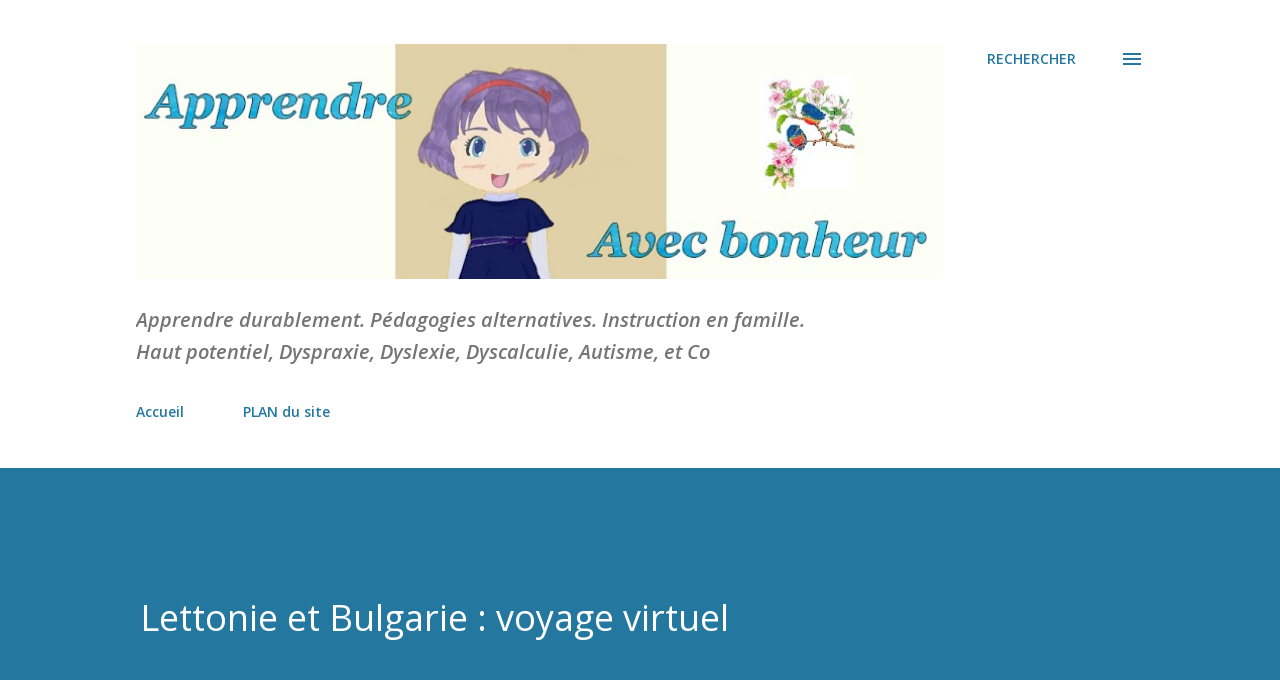

--- FILE ---
content_type: text/html; charset=UTF-8
request_url: http://apprendreavecbonheur.blogspot.com/b/stats?style=BLACK_TRANSPARENT&timeRange=ALL_TIME&token=APq4FmABGjuMONWGZsVQN0QBKLint-L-gwJvV3bQCjU97lknw63FK4sQcOzU_sk76qtKF9qLMuMzxqaz5JMvxKri-tCtKZe5AQ
body_size: 266
content:
{"total":1343533,"sparklineOptions":{"backgroundColor":{"fillOpacity":0.1,"fill":"#000000"},"series":[{"areaOpacity":0.3,"color":"#202020"}]},"sparklineData":[[0,16],[1,33],[2,19],[3,15],[4,56],[5,32],[6,48],[7,32],[8,34],[9,39],[10,49],[11,28],[12,62],[13,29],[14,84],[15,33],[16,24],[17,29],[18,46],[19,33],[20,39],[21,52],[22,36],[23,35],[24,84],[25,30],[26,65],[27,80],[28,96],[29,34]],"nextTickMs":189473}